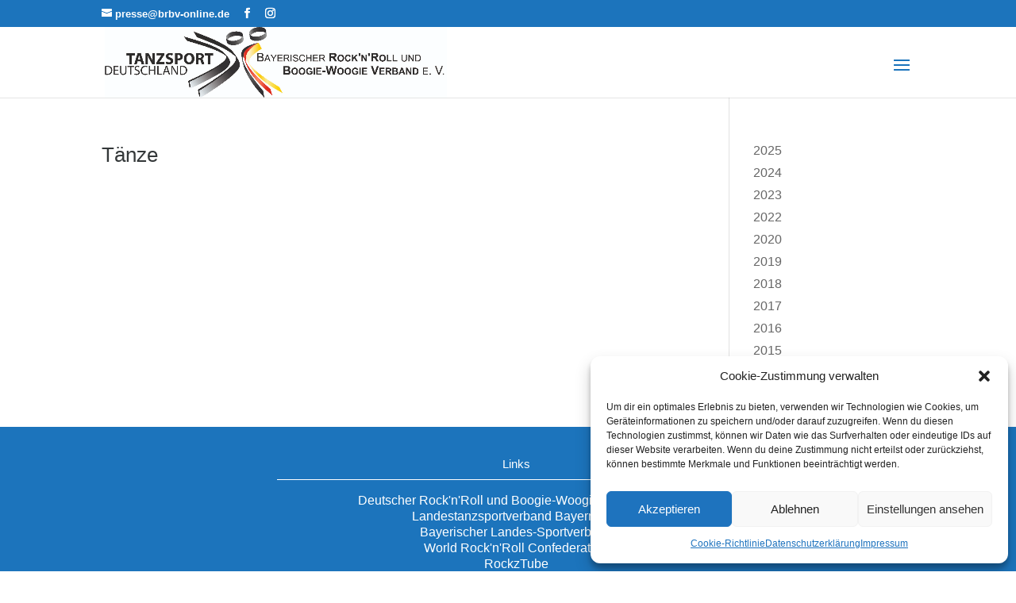

--- FILE ---
content_type: text/css
request_url: https://www.brbv-online.de/wp-content/et-cache/global/et-divi-customizer-global.min.css?ver=1764941269
body_size: 3254
content:
body,.et_pb_column_1_2 .et_quote_content blockquote cite,.et_pb_column_1_2 .et_link_content a.et_link_main_url,.et_pb_column_1_3 .et_quote_content blockquote cite,.et_pb_column_3_8 .et_quote_content blockquote cite,.et_pb_column_1_4 .et_quote_content blockquote cite,.et_pb_blog_grid .et_quote_content blockquote cite,.et_pb_column_1_3 .et_link_content a.et_link_main_url,.et_pb_column_3_8 .et_link_content a.et_link_main_url,.et_pb_column_1_4 .et_link_content a.et_link_main_url,.et_pb_blog_grid .et_link_content a.et_link_main_url,body .et_pb_bg_layout_light .et_pb_post p,body .et_pb_bg_layout_dark .et_pb_post p{font-size:16px}.et_pb_slide_content,.et_pb_best_value{font-size:18px}body{color:#343839}h1,h2,h3,h4,h5,h6{color:#343839}body{line-height:1.3em}#et_search_icon:hover,.mobile_menu_bar:before,.mobile_menu_bar:after,.et_toggle_slide_menu:after,.et-social-icon a:hover,.et_pb_sum,.et_pb_pricing li a,.et_pb_pricing_table_button,.et_overlay:before,.entry-summary p.price ins,.et_pb_member_social_links a:hover,.et_pb_widget li a:hover,.et_pb_filterable_portfolio .et_pb_portfolio_filters li a.active,.et_pb_filterable_portfolio .et_pb_portofolio_pagination ul li a.active,.et_pb_gallery .et_pb_gallery_pagination ul li a.active,.wp-pagenavi span.current,.wp-pagenavi a:hover,.nav-single a,.tagged_as a,.posted_in a{color:#1c74bc}.et_pb_contact_submit,.et_password_protected_form .et_submit_button,.et_pb_bg_layout_light .et_pb_newsletter_button,.comment-reply-link,.form-submit .et_pb_button,.et_pb_bg_layout_light .et_pb_promo_button,.et_pb_bg_layout_light .et_pb_more_button,.et_pb_contact p input[type="checkbox"]:checked+label i:before,.et_pb_bg_layout_light.et_pb_module.et_pb_button{color:#1c74bc}.footer-widget h4{color:#1c74bc}.et-search-form,.nav li ul,.et_mobile_menu,.footer-widget li:before,.et_pb_pricing li:before,blockquote{border-color:#1c74bc}.et_pb_counter_amount,.et_pb_featured_table .et_pb_pricing_heading,.et_quote_content,.et_link_content,.et_audio_content,.et_pb_post_slider.et_pb_bg_layout_dark,.et_slide_in_menu_container,.et_pb_contact p input[type="radio"]:checked+label i:before{background-color:#1c74bc}.container,.et_pb_row,.et_pb_slider .et_pb_container,.et_pb_fullwidth_section .et_pb_title_container,.et_pb_fullwidth_section .et_pb_title_featured_container,.et_pb_fullwidth_header:not(.et_pb_fullscreen) .et_pb_fullwidth_header_container{max-width:1400px}.et_boxed_layout #page-container,.et_boxed_layout.et_non_fixed_nav.et_transparent_nav #page-container #top-header,.et_boxed_layout.et_non_fixed_nav.et_transparent_nav #page-container #main-header,.et_fixed_nav.et_boxed_layout #page-container #top-header,.et_fixed_nav.et_boxed_layout #page-container #main-header,.et_boxed_layout #page-container .container,.et_boxed_layout #page-container .et_pb_row{max-width:1560px}a{color:#1c74bc}#main-header .nav li ul{background-color:#1c74bc}.nav li ul{border-color:#006091}.et_secondary_nav_enabled #page-container #top-header{background-color:#1c74bc!important}#et-secondary-nav li ul{background-color:#1c74bc}.et_header_style_centered .mobile_nav .select_page,.et_header_style_split .mobile_nav .select_page,.et_nav_text_color_light #top-menu>li>a,.et_nav_text_color_dark #top-menu>li>a,#top-menu a,.et_mobile_menu li a,.et_nav_text_color_light .et_mobile_menu li a,.et_nav_text_color_dark .et_mobile_menu li a,#et_search_icon:before,.et_search_form_container input,span.et_close_search_field:after,#et-top-navigation .et-cart-info{color:#343839}.et_search_form_container input::-moz-placeholder{color:#343839}.et_search_form_container input::-webkit-input-placeholder{color:#343839}.et_search_form_container input:-ms-input-placeholder{color:#343839}#main-header .nav li ul a{color:#006091}#top-header,#top-header a,#et-secondary-nav li li a,#top-header .et-social-icon a:before{font-size:13px}#top-menu li a{font-size:13px}body.et_vertical_nav .container.et_search_form_container .et-search-form input{font-size:13px!important}#top-menu li.current-menu-ancestor>a,#top-menu li.current-menu-item>a,#top-menu li.current_page_item>a{color:#1c74bc}#main-footer{background-color:#343839}#main-footer .footer-widget h4,#main-footer .widget_block h1,#main-footer .widget_block h2,#main-footer .widget_block h3,#main-footer .widget_block h4,#main-footer .widget_block h5,#main-footer .widget_block h6{color:#1c74bc}.footer-widget li:before{border-color:#1c74bc}.footer-widget,.footer-widget li,.footer-widget li a,#footer-info{font-size:17px}.footer-widget .et_pb_widget div,.footer-widget .et_pb_widget ul,.footer-widget .et_pb_widget ol,.footer-widget .et_pb_widget label{line-height:1.5em}#footer-widgets .footer-widget li:before{top:9.75px}.bottom-nav,.bottom-nav a{font-size:13px}#footer-bottom{background-color:#1e1e1e}#footer-info,#footer-info a{color:#ffffff}#footer-bottom .et-social-icon a{font-size:14px}#footer-bottom .et-social-icon a{color:#ffffff}body .et_pb_button{font-size:22px;background-color:#003b68;border-color:#003b68;border-radius:10px;letter-spacing:2px}body.et_pb_button_helper_class .et_pb_button,body.et_pb_button_helper_class .et_pb_module.et_pb_button{color:#ffffff}body .et_pb_button:after{content:'9';font-size:22px}body .et_pb_bg_layout_light.et_pb_button:hover,body .et_pb_bg_layout_light .et_pb_button:hover,body .et_pb_button:hover{color:#ffffff!important;background-color:#003b68;border-color:#003b68!important;border-radius:10px}h1,h2,h3,h4,h5,h6,.et_quote_content blockquote p,.et_pb_slide_description .et_pb_slide_title{line-height:1.2em}@media only screen and (min-width:981px){.et_pb_section{padding:3% 0}.et_pb_fullwidth_section{padding:0}.et_pb_row{padding:3% 0}#main-footer .footer-widget h4,#main-footer .widget_block h1,#main-footer .widget_block h2,#main-footer .widget_block h3,#main-footer .widget_block h4,#main-footer .widget_block h5,#main-footer .widget_block h6{font-size:19px}.et_header_style_left #et-top-navigation,.et_header_style_split #et-top-navigation{padding:33px 0 0 0}.et_header_style_left #et-top-navigation nav>ul>li>a,.et_header_style_split #et-top-navigation nav>ul>li>a{padding-bottom:33px}.et_header_style_split .centered-inline-logo-wrap{width:65px;margin:-65px 0}.et_header_style_split .centered-inline-logo-wrap #logo{max-height:65px}.et_pb_svg_logo.et_header_style_split .centered-inline-logo-wrap #logo{height:65px}.et_header_style_centered #top-menu>li>a{padding-bottom:12px}.et_header_style_slide #et-top-navigation,.et_header_style_fullscreen #et-top-navigation{padding:24px 0 24px 0!important}.et_header_style_centered #main-header .logo_container{height:65px}#logo{max-height:100%}.et_pb_svg_logo #logo{height:100%}.et_header_style_left .et-fixed-header #et-top-navigation,.et_header_style_split .et-fixed-header #et-top-navigation{padding:33px 0 0 0}.et_header_style_left .et-fixed-header #et-top-navigation nav>ul>li>a,.et_header_style_split .et-fixed-header #et-top-navigation nav>ul>li>a{padding-bottom:33px}.et_header_style_centered header#main-header.et-fixed-header .logo_container{height:65px}.et_header_style_split #main-header.et-fixed-header .centered-inline-logo-wrap{width:65px;margin:-65px 0}.et_header_style_split .et-fixed-header .centered-inline-logo-wrap #logo{max-height:65px}.et_pb_svg_logo.et_header_style_split .et-fixed-header .centered-inline-logo-wrap #logo{height:65px}.et_header_style_slide .et-fixed-header #et-top-navigation,.et_header_style_fullscreen .et-fixed-header #et-top-navigation{padding:24px 0 24px 0!important}.et_fixed_nav #page-container .et-fixed-header#top-header{background-color:#ffffff!important}.et_fixed_nav #page-container .et-fixed-header#top-header #et-secondary-nav li ul{background-color:#ffffff}.et-fixed-header #top-menu a,.et-fixed-header #et_search_icon:before,.et-fixed-header #et_top_search .et-search-form input,.et-fixed-header .et_search_form_container input,.et-fixed-header .et_close_search_field:after,.et-fixed-header #et-top-navigation .et-cart-info{color:#343839!important}.et-fixed-header .et_search_form_container input::-moz-placeholder{color:#343839!important}.et-fixed-header .et_search_form_container input::-webkit-input-placeholder{color:#343839!important}.et-fixed-header .et_search_form_container input:-ms-input-placeholder{color:#343839!important}.et-fixed-header #top-menu li.current-menu-ancestor>a,.et-fixed-header #top-menu li.current-menu-item>a,.et-fixed-header #top-menu li.current_page_item>a{color:!important}}@media only screen and (min-width:1750px){.et_pb_row{padding:52px 0}.et_pb_section{padding:52px 0}.single.et_pb_pagebuilder_layout.et_full_width_page .et_post_meta_wrapper{padding-top:157px}.et_pb_fullwidth_section{padding:0}}h1,h1.et_pb_contact_main_title,.et_pb_title_container h1{font-size:26px}h2,.product .related h2,.et_pb_column_1_2 .et_quote_content blockquote p{font-size:22px}h3{font-size:18px}h4,.et_pb_circle_counter h3,.et_pb_number_counter h3,.et_pb_column_1_3 .et_pb_post h2,.et_pb_column_1_4 .et_pb_post h2,.et_pb_blog_grid h2,.et_pb_column_1_3 .et_quote_content blockquote p,.et_pb_column_3_8 .et_quote_content blockquote p,.et_pb_column_1_4 .et_quote_content blockquote p,.et_pb_blog_grid .et_quote_content blockquote p,.et_pb_column_1_3 .et_link_content h2,.et_pb_column_3_8 .et_link_content h2,.et_pb_column_1_4 .et_link_content h2,.et_pb_blog_grid .et_link_content h2,.et_pb_column_1_3 .et_audio_content h2,.et_pb_column_3_8 .et_audio_content h2,.et_pb_column_1_4 .et_audio_content h2,.et_pb_blog_grid .et_audio_content h2,.et_pb_column_3_8 .et_pb_audio_module_content h2,.et_pb_column_1_3 .et_pb_audio_module_content h2,.et_pb_gallery_grid .et_pb_gallery_item h3,.et_pb_portfolio_grid .et_pb_portfolio_item h2,.et_pb_filterable_portfolio_grid .et_pb_portfolio_item h2{font-size:15px}h5{font-size:13px}h6{font-size:12px}.et_pb_slide_description .et_pb_slide_title{font-size:39px}.et_pb_gallery_grid .et_pb_gallery_item h3,.et_pb_portfolio_grid .et_pb_portfolio_item h2,.et_pb_filterable_portfolio_grid .et_pb_portfolio_item h2,.et_pb_column_1_4 .et_pb_audio_module_content h2{font-size:13px}	h1,h2,h3,h4,h5,h6{font-family:'Arial',Helvetica,Arial,Lucida,sans-serif}body,input,textarea,select{font-family:'Arial',Helvetica,Arial,Lucida,sans-serif}#top-header .container{font-family:'Montserrat',sans-serif}.et_pb_slide_description{padding:18% 8%}.et_pb_slide_content hr{margin-left:20%;margin-right:20%;margin-bottom:39px}.et_pb_slide_description .et_pb_button{margin-left:15px;margin-right:15px}#newsletter h3{padding-top:8px;padding-bottom:0!important}.et_pb_salvattore_content .et_pb_post{background:#ffffff url(https://www.brbv-online.de/wp-content/uploads/2020/12/bvrr-logo.jpg) no-repeat;background-size:90% auto;padding-top:25%;background-position:center 10px;font-size:14px}@media only screen and (max-width:1280px){#top-menu-nav,#top-menu{display:none}#et_top_search{display:none}#et_mobile_nav_menu{display:block}}@media only screen and (min-width:981px){#logo{max-width:75%!important}}.et_pb_blog_grid .et_pb_no_thumb .entry-title,.et_pb_blog_grid .et_pb_no_thumb h2{margin-top:0;background:#1c74bc;margin-left:-19px;margin-right:-19px;padding-left:19px;padding-right:19px;padding-top:10px;color:#ffffff;margin-bottom:10px;min-height:80px!important;text-align:center;font-weight:bold;display:flex;flex-direction:column;justify-content:center;font-size:17px}.swiper-slide h2{text-align:center}.sp-pcp-title a{color:#ffffff!important}.sp-pcp-post .sp-pcp-title a{margin-top:0;background:#1c74bc;margin-left:-19px;margin-right:-19px;padding-left:19px;padding-right:19px;padding-top:10px;color:#ffffff!important;margin-bottom:10px;min-height:80px!important;text-align:center;font-weight:bold;display:flex;flex-direction:column;justify-content:center;font-size:17px}.sp-pcp-post-content{padding:20px}.vertikal-zentrieren{display:flex;flex-direction:column;justify-content:center}@media only screen and (min-width:768px){.et_pb_salvattore_content .post-content-inner{min-height:185px;max-height:250px}}.et_pb_gutters3 .et_pb_column_4_4 .et_pb_blog_grid .column.size-1of3,.et_pb_gutters3.et_pb_row .et_pb_column_4_4 .et_pb_blog_grid .column.size-1of3{width:25.667%;margin-right:2%}.et_pb_posts a.more-link{display:inline-block!important;margin-top:20px}a.more-link{border:2px solid;border-radius:3px;display:inline-block;margin-top:10px;padding:3px 10px;text-transform:none}.more-link{color:#003b68;text-transform:uppercase;width:100%;text-align:center;font-size:16px;font-weight:200;-moz-border-radius:1px;-webkit-border-radius:1px;border-radius:1px;padding:8px 34px;line-height:1.7em;background:transparent;border:1px solid;-webkit-font-smoothing:antialiased;-moz-osx-font-smoothing:grayscale;-moz-transition:all .2s;-webkit-transition:all .2s;transition:all .2s;position:relative}a.more-link{background-color:#ffffff;border:1px solid #003b68;color:#003b68!important;font-weight:400;-moz-border-radius:1px;-webkit-border-radius:1px;border-radius:1px;padding:8px 34px;line-height:1.7em}a.more-link:hover{background-color:#003b68;border:1px solid #ffffff;color:#ffffff!important;padding:8px 24px 8px 34px!important}a.more-link:after{font-family:'ETmodules';font-size:32px;opacity:0;speak:none;font-style:normal;font-weight:normal;font-variant:normal;text-transform:none;line-height:1;-webkit-font-smoothing:antialiased;-moz-osx-font-smoothing:grayscale;content:"";position:absolute;-moz-transition:all .2s;-webkit-transition:all .2s;transition:all .2s}a.more-link:hover:after{opacity:1;display:inline-block!important;font-family:'ETmodules';speak:none;font-style:normal;font-weight:normal;font-variant:normal;text-transform:none;line-height:1;-webkit-font-smoothing:antialiased;-moz-osx-font-smoothing:grayscale;top:8px}.et_pb_main_blurb_image{width:30%;margin-bottom:-10px}#main-footer .et-social-icons{display:none}#footer-info{width:100%;text-align:center;font-size:14px}#fusszeile .et_pb_column{margin-right:4%!important}#fusszeile .et_pb_column:last-child{margin-right:0%!important}#fusszeile h4{border-bottom:1px solid #ffffff;margin-bottom:10px}#fusszeile a{color:#ffffff}#fusszeile a:hover{color:#ffffff;text-decoration:underline}#main-header .nav li ul a{color:#ffffff!important;font-size:14px}.nav li ul{width:215px!important;padding:0}#top-menu li li{padding:0;margin:0;border-bottom:1px solid #ffffff}#top-menu li li a{padding-left:10px;padding-right:10px;padding-top:10px;padding-bottom:10px;width:215px!important}.nav li li ul{z-index:1000;top:-3px!important;left:216px!important}.et_pb_main_blurb_image{display:inline-block;margin-bottom:30px;line-height:0;max-width:100%}#main-header .et_mobile_menu li ul.hide{display:none!important}#mobile_menu .menu-item-has-children{position:relative}#mobile_menu .menu-item-has-children>a{background:transparent}#mobile_menu .menu-item-has-children>a+span{position:absolute;right:0;top:0;padding:10px 20px;font-size:20px;font-weight:700;cursor:pointer;z-index:3;padding-left:100%}span.menu-closed:before{content:"\4c";display:block;color:#000;font-size:16px;font-family:ETmodules}span.menu-closed.menu-open:before{content:"\4d"}.w3eden .col-lg-4{-ms-flex:0 0 33.333333%;flex:100%;max-width:100%}.download-ueberschrift h3{padding-bottom:0!important}.owl-item h2{color:#343839!important;font-size:90%!important;font-weight:bold}.white{background:none!important;border:none!important}#sample_slider{padding-left:5%;padding-right:5%}.owl-dots{width:90%!important}.sa_owl_theme .owl-dots{display:none!important}.sa_hover_container{min-height:60px!important}.sub-menu li.current-menu-item a{background:#343839!important;color:#ffffff!important}#main-header .nav li ul a:hover{color:#ffffff!important;opacity:1!important;text-indent:5px}#main-header .nav li ul .current-menu-item a:hover{color:#ffffff!important;opacity:1!important;text-indent:10px}.et_pb_fullwidth_slider_0.et_pb_slider p{line-height:22px!important}#top-header{background-color:#1c74bc!important}.panel-default{display:none!important}@media all and (max-width:980px){.et_pb_fullwidth_header_0.et_pb_fullwidth_header .header-content h1{font-size:24px!important}.et_pb_slide_content .et_pb_button{display:none}}.sa_slide_link_icon{display:none!important}.et-fixed-header #top-menu .current-menu-ancestor a{color:#1c74bc!important}.et-fixed-header #top-menu .current-menu-ancestor li a{color:#ffffff!important}